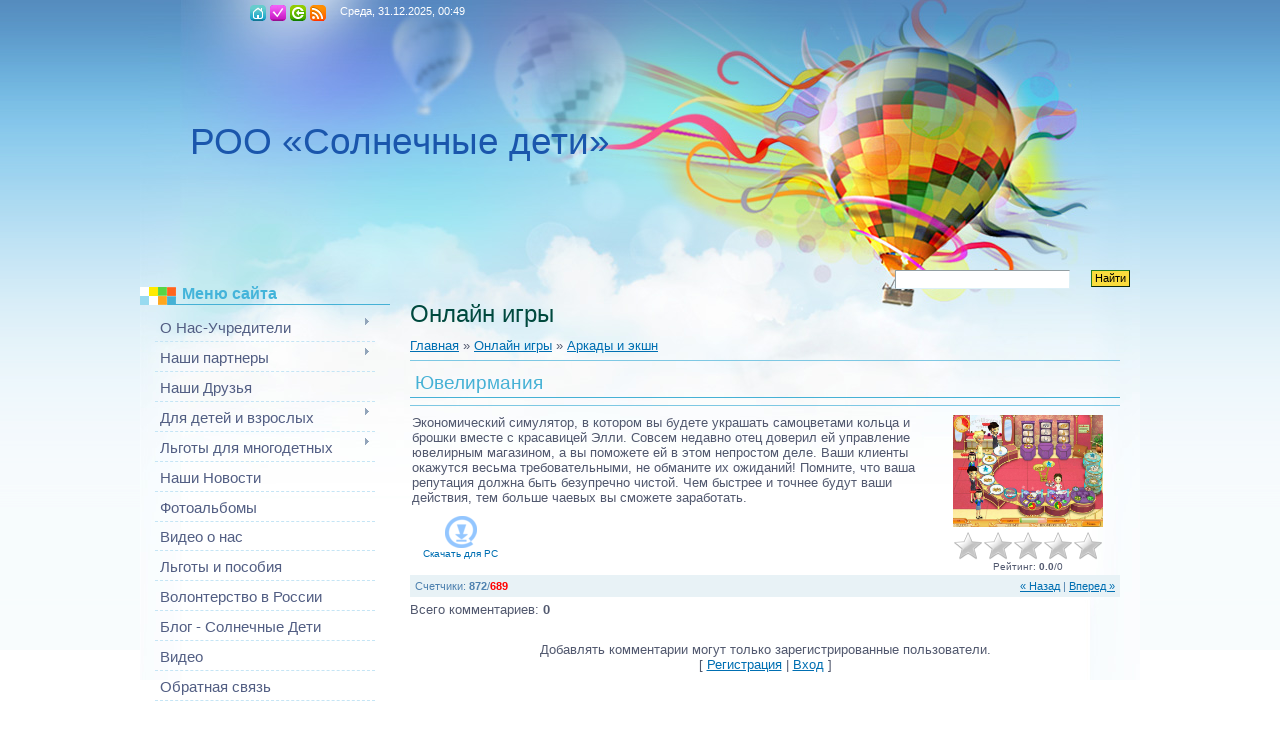

--- FILE ---
content_type: text/html; charset=UTF-8
request_url: https://www.solnechnyedeti.ru/stuff/action_arcade/juvelirmanija/1-1-0-283
body_size: 10002
content:
<html>
<head>
<meta http-equiv="content-type" content="text/html; charset=UTF-8">
<title>Ювелирмания - Аркады и экшн  - Онлайн игры - РОО - Солнечные дети</title>

<link type="text/css" rel="StyleSheet" href="/.s/src/css/808.css" />

	<link rel="stylesheet" href="/.s/src/base.min.css" />
	<link rel="stylesheet" href="/.s/src/layer1.min.css" />

	<script src="/.s/src/jquery-1.12.4.min.js"></script>
	
	<script src="/.s/src/uwnd.min.js"></script>
	<script src="//s756.ucoz.net/cgi/uutils.fcg?a=uSD&ca=2&ug=999&isp=1&r=0.85335865999587"></script>
	<link rel="stylesheet" href="/.s/src/ulightbox/ulightbox.min.css" />
	<link rel="stylesheet" href="/.s/src/social.css" />
	<script src="/.s/src/ulightbox/ulightbox.min.js"></script>
	<script>
/* --- UCOZ-JS-DATA --- */
window.uCoz = {"layerType":1,"uLightboxType":1,"module":"stuff","language":"ru","sign":{"5255":"Помощник","7254":"Изменить размер","7252":"Предыдущий","7251":"Запрошенный контент не может быть загружен. Пожалуйста, попробуйте позже.","3125":"Закрыть","7253":"Начать слайд-шоу","5458":"Следующий","7287":"Перейти на страницу с фотографией."},"country":"US","site":{"host":"solnechnyedeti.ucoz.com","id":"dsolnechnyedeti","domain":"solnechnyedeti.ru"},"ssid":"077066565775716506567"};
/* --- UCOZ-JS-CODE --- */

		function eRateEntry(select, id, a = 65, mod = 'stuff', mark = +select.value, path = '', ajax, soc) {
			if (mod == 'shop') { path = `/${ id }/edit`; ajax = 2; }
			( !!select ? confirm(select.selectedOptions[0].textContent.trim() + '?') : true )
			&& _uPostForm('', { type:'POST', url:'/' + mod + path, data:{ a, id, mark, mod, ajax, ...soc } });
		}

		function updateRateControls(id, newRate) {
			let entryItem = self['entryID' + id] || self['comEnt' + id];
			let rateWrapper = entryItem.querySelector('.u-rate-wrapper');
			if (rateWrapper && newRate) rateWrapper.innerHTML = newRate;
			if (entryItem) entryItem.querySelectorAll('.u-rate-btn').forEach(btn => btn.remove())
		}
 function uSocialLogin(t) {
			var params = {"facebook":{"width":950,"height":520},"ok":{"width":710,"height":390},"yandex":{"width":870,"height":515},"google":{"width":700,"height":600},"vkontakte":{"width":790,"height":400}};
			var ref = escape(location.protocol + '//' + ('www.solnechnyedeti.ru' || location.hostname) + location.pathname + ((location.hash ? ( location.search ? location.search + '&' : '?' ) + 'rnd=' + Date.now() + location.hash : ( location.search || '' ))));
			window.open('/'+t+'?ref='+ref,'conwin','width='+params[t].width+',height='+params[t].height+',status=1,resizable=1,left='+parseInt((screen.availWidth/2)-(params[t].width/2))+',top='+parseInt((screen.availHeight/2)-(params[t].height/2)-20)+'screenX='+parseInt((screen.availWidth/2)-(params[t].width/2))+',screenY='+parseInt((screen.availHeight/2)-(params[t].height/2)-20));
			return false;
		}
		function TelegramAuth(user){
			user['a'] = 9; user['m'] = 'telegram';
			_uPostForm('', {type: 'POST', url: '/index/sub', data: user});
		}
function loginPopupForm(params = {}) { new _uWnd('LF', ' ', -250, -100, { closeonesc:1, resize:1 }, { url:'/index/40' + (params.urlParams ? '?'+params.urlParams : '') }) }
/* --- UCOZ-JS-END --- */
</script>

	<style>.UhideBlock{display:none; }</style>
	<script type="text/javascript">new Image().src = "//counter.yadro.ru/hit;noadsru?r"+escape(document.referrer)+(screen&&";s"+screen.width+"*"+screen.height+"*"+(screen.colorDepth||screen.pixelDepth))+";u"+escape(document.URL)+";"+Date.now();</script>
</head>
<body>
<div id="utbr8214" rel="s756"></div>

<div class="wrap"><div class="wrap1">
<div class="contanier">
<!--U1AHEADER1Z--><div class="header">
<div class="date">Среда, 31.12.2025, 00:49 </div>
<h1><!-- <logo> -->РОО «Солнечные дети»<!-- </logo> --></h1>
<div class="navigation">
<a href="http://solnechnyedeti.ru/" class="i-home" title="Главная"><!--<s5176>-->Главная<!--</s>--></a>

<a href="/register" class="i-add" title="Регистрация"><!--<s3089>-->Регистрация<!--</s>--></a>
<a href="javascript:;" rel="nofollow" onclick="loginPopupForm(); return false;" class="i-enter" title="Вход"><!--<s3087>-->Вход<!--</s>--></a>

<a href="https://www.solnechnyedeti.ru/stuff/rss/" class="i-rss" title="RSS">RSS</a>
</div>
<div class="user-bar"> </div>
<div id="uidLogForm" class="auth-block" align="center"><a href="javascript:;" onclick="window.open('https://login.uid.me/?site=dsolnechnyedeti&ref='+escape(location.protocol + '//' + ('www.solnechnyedeti.ru' || location.hostname) + location.pathname + ((location.hash ? ( location.search ? location.search + '&' : '?' ) + 'rnd=' + Date.now() + location.hash : ( location.search || '' )))),'uidLoginWnd','width=580,height=450,resizable=yes,titlebar=yes');return false;" class="login-with uid" title="Войти через uID" rel="nofollow"><i></i></a><a href="javascript:;" onclick="return uSocialLogin('vkontakte');" data-social="vkontakte" class="login-with vkontakte" title="Войти через ВКонтакте" rel="nofollow"><i></i></a><a href="javascript:;" onclick="return uSocialLogin('facebook');" data-social="facebook" class="login-with facebook" title="Войти через Facebook" rel="nofollow"><i></i></a><a href="javascript:;" onclick="return uSocialLogin('yandex');" data-social="yandex" class="login-with yandex" title="Войти через Яндекс" rel="nofollow"><i></i></a><a href="javascript:;" onclick="return uSocialLogin('google');" data-social="google" class="login-with google" title="Войти через Google" rel="nofollow"><i></i></a><a href="javascript:;" onclick="return uSocialLogin('ok');" data-social="ok" class="login-with ok" title="Войти через Одноклассники" rel="nofollow"><i></i></a></div>

		<div class="searchForm">
			<form onsubmit="this.sfSbm.disabled=true" method="get" style="margin:0" action="/search/">
				<div align="center" class="schQuery">
					<input type="text" name="q" maxlength="30" size="20" class="queryField" />
				</div>
				<div align="center" class="schBtn">
					<input type="submit" class="searchSbmFl" name="sfSbm" value="Найти" />
				</div>
				<input type="hidden" name="t" value="0">
			</form>
		</div> 
</div><!--/U1AHEADER1Z-->

<!-- <middle> -->
<table class="main-table">
<tr>
<td class="side-block">
<!--U1CLEFTER1Z--><!-- <block1> -->

<div class="block">
<div class="block-title"><!-- <bt> --><!--<s5184>--><span style="font-weight: bold;">Меню сайта</span><!--</s>--><!-- </bt> --></div>
<div class="block-top"><div class="block-content"><!-- <bc> --><div id="uMenuDiv1" class="uMenuV" style="position:relative;"><ul class="uMenuRoot">
<li style="position:relative;"><div class="umn-tl"><div class="umn-tr"><div class="umn-tc"></div></div></div><div class="umn-ml"><div class="umn-mr"><div class="umn-mc"><div class="uMenuItem"><div class="uMenuArrow"></div><a href="/"><span>О Нас-Учредители</span></a></div></div></div></div><div class="umn-bl"><div class="umn-br"><div class="umn-bc"><div class="umn-footer"></div></div></div></div><ul style="display:none;">
<li><div class="uMenuItem"><a href="/index/0-4"><span>Вы можете помочь</span></a></div></li>
<li><div class="uMenuItem"><a href="/board"><span>Доска объявлений</span></a></div></li>
<li><div class="uMenuItem"><a href="/forum"><span>Форум</span></a></div></li></ul></li>
<li style="position:relative;"><div class="umn-tl"><div class="umn-tr"><div class="umn-tc"></div></div></div><div class="umn-ml"><div class="umn-mr"><div class="umn-mc"><div class="uMenuItem"><div class="uMenuArrow"></div><a href="/index/0-2"><span>Наши партнеры</span></a></div></div></div></div><div class="umn-bl"><div class="umn-br"><div class="umn-bc"><div class="umn-footer"></div></div></div></div><ul style="display:none;">
<li><div class="uMenuItem"><a href="/index/0-30"><span>Наши банеры</span></a></div></li>
<li><div class="uMenuItem"><a href="/load"><span>Каталог файлов</span></a></div></li>
<li><div class="uMenuItem"><a href="/index/0-24"><span>Семейный Детский Сад</span></a></div></li></ul></li>
<li><div class="umn-tl"><div class="umn-tr"><div class="umn-tc"></div></div></div><div class="umn-ml"><div class="umn-mr"><div class="umn-mc"><div class="uMenuItem"><a href="http://www.solnechnyedeti.ru/index/nashi_druzja/0-41"><span>Наши Друзья</span></a></div></div></div></div><div class="umn-bl"><div class="umn-br"><div class="umn-bc"><div class="umn-footer"></div></div></div></div></li>
<li style="position:relative;"><div class="umn-tl"><div class="umn-tr"><div class="umn-tc"></div></div></div><div class="umn-ml"><div class="umn-mr"><div class="umn-mc"><div class="uMenuItem"><div class="uMenuArrow"></div><a href="/index/0-11"><span>Для детей и  взрослых</span></a></div></div></div></div><div class="umn-bl"><div class="umn-br"><div class="umn-bc"><div class="umn-footer"></div></div></div></div><ul style="display:none;">
<li><div class="uMenuItem"><a href="/index/0-31"><span>Релаксация для Вас</span></a></div></li>
<li><div class="uMenuItem"><a href="/index/0-7"><span>Видео Для вас</span></a></div></li>
<li><div class="uMenuItem"><a href="/index/0-10"><span>Стихи про Новый год</span></a></div></li>
<li><div class="uMenuItem"><a href="/index/0-9"><span>Стихи о Зиме</span></a></div></li>
<li><div class="uMenuItem"><a href="/stuff"><span>Онлайн игры</span></a></div></li>
<li><div class="uMenuItem"><a href="/index/pazzly/0-8"><span>Паззлы</span></a></div></li>
<li><div class="uMenuItem"><a href="/index/0-23"><span>Картинки Свечи</span></a></div></li>
<li><div class="uMenuItem"><a href="/index/0-25"><span>Красивые смайлики</span></a></div></li>
<li><div class="uMenuItem"><a href="/index/0-22"><span>Об организации  отды...</span></a></div></li>
<li><div class="uMenuItem"><a href="/index/0-29"><span>Задумайтесь</span></a></div></li>
<li><div class="uMenuItem"><a href="/index/0-33"><span>Сила в единстве!</span></a></div></li>
<li><div class="uMenuItem"><a href="/index/0-39"><span>Раскрутка сайта</span></a></div></li>
<li><div class="uMenuItem"><a href="/index/0-40"><span>Видео Новогодний кон...</span></a></div></li>
<li><div class="uMenuItem"><a href="/index/0-38"><span>Готовимся к Новому Году</span></a></div></li>
<li><div class="uMenuItem"><a href="/index/0-37"><span>Конкурс "Моя Мама</span></a></div></li></ul></li>
<li style="position:relative;"><div class="umn-tl"><div class="umn-tr"><div class="umn-tc"></div></div></div><div class="umn-ml"><div class="umn-mr"><div class="umn-mc"><div class="uMenuItem"><div class="uMenuArrow"></div><a href="/index/0-13"><span>Льготы для многодетных</span></a></div></div></div></div><div class="umn-bl"><div class="umn-br"><div class="umn-bc"><div class="umn-footer"></div></div></div></div><ul style="display:none;">
<li><div class="uMenuItem"><a href="/index/0-14"><span>Льготы для многодетн...</span></a></div></li>
<li><div class="uMenuItem"><a href="/index/0-15"><span>Информация о материн...</span></a></div></li>
<li><div class="uMenuItem"><a href="/index/0-16"><span>Законодательство 1 часть</span></a></div></li>
<li><div class="uMenuItem"><a href="/index/0-17"><span>Законодательство 2 часть</span></a></div></li>
<li><div class="uMenuItem"><a href="/index/0-18"><span>СЕМЕЙНЫЙ КОДЕКС РФ 1 часть</span></a></div></li>
<li><div class="uMenuItem"><a href="/index/0-19"><span>СЕМЕЙНЫЙ КОДЕКС РФ 2...</span></a></div></li>
<li><div class="uMenuItem"><a href="/index/0-20"><span>ПРОГРАММА ПОДДЕРЖКИ ...</span></a></div></li>
<li><div class="uMenuItem"><a href="/index/0-21"><span>ПРОГРАММА ПОДДЕРЖКИ ...</span></a></div></li>
<li><div class="uMenuItem"><a href="/index/0-26"><span>Права и свободы чело...</span></a></div></li>
<li><div class="uMenuItem"><a href="/index/0-27"><span>NEW - Льготы для МС</span></a></div></li>
<li><div class="uMenuItem"><a href="/index/0-28"><span>Семьи получат квартиры</span></a></div></li></ul></li>
<li><div class="umn-tl"><div class="umn-tr"><div class="umn-tc"></div></div></div><div class="umn-ml"><div class="umn-mr"><div class="umn-mc"><div class="uMenuItem"><a href="/publ"><span>Наши Новости</span></a></div></div></div></div><div class="umn-bl"><div class="umn-br"><div class="umn-bc"><div class="umn-footer"></div></div></div></div></li>
<li><div class="umn-tl"><div class="umn-tr"><div class="umn-tc"></div></div></div><div class="umn-ml"><div class="umn-mr"><div class="umn-mc"><div class="uMenuItem"><a href="/photo"><span>Фотоальбомы</span></a></div></div></div></div><div class="umn-bl"><div class="umn-br"><div class="umn-bc"><div class="umn-footer"></div></div></div></div></li>
<li><div class="umn-tl"><div class="umn-tr"><div class="umn-tc"></div></div></div><div class="umn-ml"><div class="umn-mr"><div class="umn-mc"><div class="uMenuItem"><a href="/index/0-36"><span>Видео о нас</span></a></div></div></div></div><div class="umn-bl"><div class="umn-br"><div class="umn-bc"><div class="umn-footer"></div></div></div></div></li>
<li><div class="umn-tl"><div class="umn-tr"><div class="umn-tc"></div></div></div><div class="umn-ml"><div class="umn-mr"><div class="umn-mc"><div class="uMenuItem"><a href="/index/0-34"><span>Льготы и пособия</span></a></div></div></div></div><div class="umn-bl"><div class="umn-br"><div class="umn-bc"><div class="umn-footer"></div></div></div></div></li>
<li><div class="umn-tl"><div class="umn-tr"><div class="umn-tc"></div></div></div><div class="umn-ml"><div class="umn-mr"><div class="umn-mc"><div class="uMenuItem"><a href="/index/0-35"><span>Волонтерство в России</span></a></div></div></div></div><div class="umn-bl"><div class="umn-br"><div class="umn-bc"><div class="umn-footer"></div></div></div></div></li>
<li><div class="umn-tl"><div class="umn-tr"><div class="umn-tc"></div></div></div><div class="umn-ml"><div class="umn-mr"><div class="umn-mc"><div class="uMenuItem"><a href="/blog"><span>Блог - Солнечные Дети</span></a></div></div></div></div><div class="umn-bl"><div class="umn-br"><div class="umn-bc"><div class="umn-footer"></div></div></div></div></li>
<li><div class="umn-tl"><div class="umn-tr"><div class="umn-tc"></div></div></div><div class="umn-ml"><div class="umn-mr"><div class="umn-mc"><div class="uMenuItem"><a href="/video"><span>Видео</span></a></div></div></div></div><div class="umn-bl"><div class="umn-br"><div class="umn-bc"><div class="umn-footer"></div></div></div></div></li>
<li><div class="umn-tl"><div class="umn-tr"><div class="umn-tc"></div></div></div><div class="umn-ml"><div class="umn-mr"><div class="umn-mc"><div class="uMenuItem"><a href="/index/0-6"><span>Обратная связь</span></a></div></div></div></div><div class="umn-bl"><div class="umn-br"><div class="umn-bc"><div class="umn-footer"></div></div></div></div></li></ul></div><script>$(function(){_uBuildMenu('#uMenuDiv1',0,document.location.href+'/','uMenuItemA','uMenuArrow',2500);})</script><!-- </bc> --></div></div>
</div>

<!-- </block1> -->

<!-- <block2> -->
<div class="block">
<div class="block-title"><!-- <bt> --><!--<s5351>--><span style="font-weight: bold;">Категории раздела</span><!--</s>--><!-- </bt> --></div>
<div class="block-top"><div class="block-content"><!-- <bc> --><table border="0" cellspacing="1" cellpadding="0" width="100%" class="catsTable"><tr>
					<td style="width:100%" class="catsTd" valign="top" id="cid1">
						<a href="/stuff/action_arcade/1" class="catNameActive">Аркады и экшн</a>  <span class="catNumData" style="unicode-bidi:embed;">[82]</span> 
					</td></tr><tr>
					<td style="width:100%" class="catsTd" valign="top" id="cid2">
						<a href="/stuff/card_board/2" class="catName">Настольные</a>  <span class="catNumData" style="unicode-bidi:embed;">[14]</span> 
					</td></tr><tr>
					<td style="width:100%" class="catsTd" valign="top" id="cid3">
						<a href="/stuff/puzzle/3" class="catName">Головоломки</a>  <span class="catNumData" style="unicode-bidi:embed;">[63]</span> 
					</td></tr><tr>
					<td style="width:100%" class="catsTd" valign="top" id="cid4">
						<a href="/stuff/word/4" class="catName">Слова</a>  <span class="catNumData" style="unicode-bidi:embed;">[5]</span> 
					</td></tr><tr>
					<td style="width:100%" class="catsTd" valign="top" id="cid5">
						<a href="/stuff/hidden_object/5" class="catName">Поиск предметов</a>  <span class="catNumData" style="unicode-bidi:embed;">[23]</span> 
					</td></tr><tr>
					<td style="width:100%" class="catsTd" valign="top" id="cid6">
						<a href="/stuff/strategy/6" class="catName">Стратегии</a>  <span class="catNumData" style="unicode-bidi:embed;">[7]</span> 
					</td></tr><tr>
					<td style="width:100%" class="catsTd" valign="top" id="cid7">
						<a href="/stuff/other/7" class="catName">Другие</a>  <span class="catNumData" style="unicode-bidi:embed;">[5]</span> 
					</td></tr><tr>
					<td style="width:100%" class="catsTd" valign="top" id="cid8">
						<a href="/stuff/multiuser/8" class="catName">Многопользовательские</a>  <span class="catNumData" style="unicode-bidi:embed;">[9]</span> 
					</td></tr></table><!-- </bc> --></div></div>
</div>
<!--ENDIF-->
<!-- </block2> -->

<!-- <block3> -->

<!-- </block3> -->

<!-- <block4> -->

<!-- <block8260> -->
<div class="block">
<div class="block-title"><!-- <bt> -->Анализ сайта<!-- </bt> --></div>
<div class="block-top"><div class="block-content"><!-- <bc> --><!--cy-pr.com--><a href="http://www.cy-pr.com/" target="_blank"><img src="http://www.cy-pr.com/e/www.solnechnyedeti.ru_1_107.138.206.gif" border="0" width="88" height="31" alt="Проверка ТИЦ"></a></div></div></div><div class="block"><div class="block-top"><div class="block-content"><div align="center"><span style="font-size: 12pt; font-family: Arial; "><a target="_blank" href="//teamviewer.ucoz.com/"><span style="font-family: Arial; font-size: 12pt;"></span></a></span></div></div><!-- </bc> --></div></div>

<!-- </block5> -->

<!-- <block4> -->
<div class="block">
<div class="block-title"><br></div><div class="block-top"><div class="block-content"><!-- </bc> --></div></div>
</div>
<!-- </block4> -->

<!-- <block7682> -->
<div class="block">
<div class="block-title"><!-- <bt> -->Наши Партнеры<!-- </bt> --></div>
<div class="block-top"><div class="block-content"><!-- <bc> --><!--<s1546>-->&nbsp;<img src="/Logotip/199.jpg" alt=""><br><li><span style="font-weight: bold;"><a href="http://xn----ttbicdn.xn--80adxhks/" target="_blank">Портал</a><span style="text-decoration: underline;">&nbsp;</span><a href="http://xn----ttbicdn.xn--80adxhks/">Организаций</a></span></li>

<li><a href="http://detdom2.ru/viewpage.php?page_id=18" target="_blank">ГБУ - Берег Надежды</a></li><br>
<!--</s>--><!-- </bc> --></div></div>
</div>
<!-- </block7682> -->

<!-- <block6> -->

<!-- </block6> -->

<!-- <block9806> -->

<div class="block">
<div class="block-title"><!-- <bt> -->Облако тегов<!-- </bt> --></div>
<div class="block-top"><div class="block-content"><!-- <bc> --><noindex><a style="font-size:11pt;" href="/search/%D1%81%D0%BE%D0%BB%D0%BD%D0%B5%D1%87%D0%BD%D1%8B%D0%B5%20%D0%B4%D0%B5%D1%82%D0%B8/" rel="nofollow" class="eTag eTagGr11">солнечные дети</a> <a style="font-size:8pt;" href="/search/KFC/" rel="nofollow" class="eTag eTagGr8">KFC</a> <a style="font-size:8pt;" href="/search/%D0%B4%D0%B5%D1%82%D0%B8%20%D0%B2%20%D1%80%D0%B5%D1%81%D1%82%D0%BE%D1%80%D0%B0%D0%BD%D0%B5%20%D0%9A%D0%A4%D0%A1/" rel="nofollow" class="eTag eTagGr8">дети в ресторане КФС</a> <a style="font-size:8pt;" href="/search/%D0%BF%D1%80%D0%B0%D0%B7%D0%B4%D0%BD%D0%B8%D0%BA/" rel="nofollow" class="eTag eTagGr8">праздник</a> <a style="font-size:8pt;" href="/search/%D0%9D%D0%BE%D0%B2%D1%8B%D0%B9%20%D0%B3%D0%BE%D0%B4-2016/" rel="nofollow" class="eTag eTagGr8">Новый год-2016</a> <a style="font-size:8pt;" href="/search/%D0%94%D0%B5%D0%BD%D1%8C%20%D0%B7%D0%BD%D0%B0%D0%BD%D0%B8%D0%B9/" rel="nofollow" class="eTag eTagGr8">День знаний</a> <a style="font-size:8pt;" href="/search/%D0%BF%D1%80%D0%B0%D0%B7%D0%B4%D0%BD%D0%B8%D0%BA%20%D0%B2%20%D0%A1%D0%BE%D0%BB%D0%BD%D0%B5%D1%87%D0%BD%D1%8B%D1%85%20%D0%94%D0%B5%D1%82%D1%8F%D1%85/" rel="nofollow" class="eTag eTagGr8">праздник в Солнечных Детях</a> <a style="font-size:25pt;" href="/search/%D0%9D%D0%B5%D0%B7%D0%BD%D0%B0%D0%B9%D0%BA%D0%B0%20%D0%B2%20%D0%9A%D1%80%D0%BE%D0%BA%D1%83%D1%81%20%D0%A1%D0%B8%D1%82%D0%B8/" rel="nofollow" class="eTag eTagGr25">Незнайка в Крокус Сити</a> </noindex><!-- </bc> --></div></div>
</div>

<!-- </block9806> -->

<!-- <block7> -->

<div class="block">
<div class="block-title"><!-- <bt> --><!--<s5207>--><span style="font-weight: bold;">Наш опрос</span><!--</s>--><!-- </bt> --></div>
<div class="block-top"><div class="block-content"><!-- <bc> --><script>function pollnow697(){document.getElementById('PlBtn697').disabled=true;_uPostForm('pollform697',{url:'/poll/',type:'POST'});}function polll697(id,i){_uPostForm('',{url:'/poll/'+id+'-1-'+i+'-697',type:'GET'});}</script><div id="pollBlock697"><form id="pollform697" onsubmit="pollnow697();return false;">
			<div class="pollBlock">
				<div class="pollQue"><b>Оцените мой сайт</b></div>
				<div class="pollAns"><div class="answer"><input id="a6971" type="radio" name="answer" value="1" style="vertical-align:middle;" /> <label style="vertical-align:middle;display:inline;" for="a6971">Отлично</label></div>
<div class="answer"><input id="a6972" type="radio" name="answer" value="2" style="vertical-align:middle;" /> <label style="vertical-align:middle;display:inline;" for="a6972">Хорошо</label></div>
<div class="answer"><input id="a6973" type="radio" name="answer" value="3" style="vertical-align:middle;" /> <label style="vertical-align:middle;display:inline;" for="a6973">Неплохо</label></div>
<div class="answer"><input id="a6974" type="radio" name="answer" value="4" style="vertical-align:middle;" /> <label style="vertical-align:middle;display:inline;" for="a6974">Плохо</label></div>
<div class="answer"><input id="a6975" type="radio" name="answer" value="5" style="vertical-align:middle;" /> <label style="vertical-align:middle;display:inline;" for="a6975">Ужасно</label></div>

					<div id="pollSbm697" class="pollButton"><input class="pollBut" id="PlBtn697" type="submit" value="Оценить" /></div>
					<input type="hidden" name="ssid" value="077066565775716506567" />
					<input type="hidden" name="id"   value="1" />
					<input type="hidden" name="a"    value="1" />
					<input type="hidden" name="ajax" value="697" /></div>
				<div class="pollLnk"> <a href="javascript:;" rel="nofollow" onclick="new _uWnd('PollR','Результаты опроса',660,200,{closeonesc:1,maxh:400},{url:'/poll/1'});return false;">Результаты</a> | <a href="javascript:;" rel="nofollow" onclick="new _uWnd('PollA','Архив опросов',660,250,{closeonesc:1,maxh:400,max:1,min:1},{url:'/poll/0-2'});return false;">Архив опросов</a> </div>
				<div class="pollTot">Всего ответов: <b>159</b></div>
			</div></form></div><!-- </bc> --></div></div>
</div>

<!-- </block7> -->

<!-- <block9144> -->

<div class="block">
<div class="block-title"><!-- <bt> -->Ваш - IP адрес<!-- </bt> --></div>
<div class="block-top"><div class="block-content"><!-- <bc> -->18.118.193.215<!-- </bc> --></div></div>
</div>

<!-- </block9144> -->

<!-- <block1657> -->
<div class="block">
<div class="block-title"><!-- <bt> -->Счетчики<!-- </bt> --></div>
<div class="block-top"><div class="block-content"><!-- <bc> --><!-- Yandex.Metrika informer -->
<a href="https://metrika.yandex.ru/stat/?id=23260585&amp;from=informer" target="_blank" rel="nofollow"><img src="//informer.yandex.ru/informer/23260585/3_1_FFFFFFFF_EFEFEFFF_0_pageviews" style="width:88px; height:31px; border:0;" alt="Яндекс.Метрика" title="Яндекс.Метрика: данные за сегодня (просмотры, визиты и уникальные посетители)" onclick="try{Ya.Metrika.informer({i:this,id:23260585,lang:'ru'});return false}catch(e){}"></a>
<!-- /Yandex.Metrika informer -->

<!-- Yandex.Metrika counter -->
<script type="text/javascript">
(function (d, w, c) {
 (w[c] = w[c] || []).push(function() {
 try {
 w.yaCounter23260585 = new Ya.Metrika({id:23260585,
 clickmap:true,
 trackLinks:true,
 accurateTrackBounce:true});
 } catch(e) { }
 });

 var n = d.getElementsByTagName("script")[0],
 s = d.createElement("script"),
 f = function () { n.parentNode.insertBefore(s, n); };
 s.type = "text/javascript";
 s.async = true;
 s.src = (d.location.protocol == "https:" ? "https:" : "http:") + "//mc.yandex.ru/metrika/watch.js";

 if (w.opera == "[object Opera]") {
 d.addEventListener("DOMContentLoaded", f, false);
 } else { f(); }
})(document, window, "yandex_metrika_callbacks");
</script>
<noscript>&amp;amp;amp;amp;amp;amp;amp;lt;div&amp;amp;amp;amp;amp;amp;amp;gt;&amp;amp;amp;amp;amp;amp;amp;lt;img src="//mc.yandex.ru/watch/23260585" style="position:absolute; left:-9999px;" alt="" /&amp;amp;amp;amp;amp;amp;amp;gt;&amp;amp;amp;amp;amp;amp;amp;lt;/div&amp;amp;amp;amp;amp;amp;amp;gt;</noscript>
<!-- /Yandex.Metrika counter -->

<!--LiveInternet counter--><script type="text/javascript"><!--
document.write("<a href='//www.liveinternet.ru/click' "+
"target=_blank><img src='//counter.yadro.ru/hit?t14.6;r"+
escape(document.referrer)+((typeof(screen)=="undefined")?"":
";s"+screen.width+"*"+screen.height+"*"+(screen.colorDepth?
screen.colorDepth:screen.pixelDepth))+";u"+escape(document.URL)+
";"+Math.random()+
"' alt='' title='LiveInternet: показано число просмотров за 24"+
" часа, посетителей за 24 часа и за сегодня' "+
"border='0' width='88' height='31'><\/a>")
//--></script><!--/LiveInternet--><!-- </bc> --></div></div>
</div>
<!-- </block1657> -->

<!-- <block9> -->
<div class="block">
<div class="block-title"><!-- <bt> --><!--<s5195>--><span style="font-weight: bold;">Статистика</span><!--</s>--><!-- </bt> --></div>
<div class="block-top"><div class="block-content"><div align="center"><!-- <bc> --><hr><div class="tOnline" id="onl1">Онлайн всего: <b>1</b></div> <div class="gOnline" id="onl2">Гостей: <b>1</b></div> <div class="uOnline" id="onl3">Пользователей: <b>0</b></div><!-- </bc> --></div></div></div>
</div>
<!-- </block9> --><!--/U1CLEFTER1Z-->
</td>
<td class="content-block">
<h1>Онлайн игры</h1> 
<!-- <body> -->
		<script>
		//['original_img_url','org_width','org_height','resized_img_url','res_width','res_height','title','alt']
		var allEntImgs283=[['/.s/games/_sf/2/7248968.jpg',530,398,'/.s/games/_sf/2/7248968.jpg',150,112,'',''],['/.s/games/_sf/2/3510401.jpg',530,398,'/.s/games/_sf/2/3510401.jpg',150,112,'',''],['/.s/games/_sf/2/4206789.jpg',530,398,'/.s/games/_sf/2/4206789.jpg',150,112,'',''],['/.s/games/_sf/2/4748812.jpg',530,398,'/.s/games/_sf/2/4748812.jpg',150,112,'',''],['/.s/games/_sf/2/5622449.jpg',530,398,'/.s/games/_sf/2/5622449.jpg',150,112,'',''],['/.s/games/_sf/2/0795671.jpg',530,398,'/.s/games/_sf/2/0795671.jpg',150,112,'',''],['/.s/games/_sf/2/2600396.jpg',530,398,'/.s/games/_sf/2/2600396.jpg',150,112,'',''],];
		</script>
<script type="text/javascript">
function _bldCont(indx){
var bck=indx-1;var nxt=indx+1;
if (bck<0){bck = allEntImgs283.length-1;}
if (nxt>=allEntImgs283.length){nxt=0;}
var imgs='';
for (var i=0;i<allEntImgs283.length;i++){var img=i+1;
if(allEntImgs283[i][0].length<1){continue;}
if (i==indx){imgs += '<b class="pgSwchA">'+img+'</b> ';}
else {imgs += '<a class="pgSwch" href="javascript://" rel="nofollow" onclick="_bldCont('+i+');return false;">'+img+'</a> ';}
}
if (allEntImgs283.length>1){imgs = '<a class="pgSwch" href="javascript://" rel="nofollow" onclick="_bldCont('+bck+');return false;">&laquo; Back</a> '+imgs+'<a class="pgSwch" href="javascript://" rel="nofollow" onclick="_bldCont('+nxt+');return false;">Next &raquo;</a> ';}
var hght = parseInt(allEntImgs283[indx][2]); if ($.browser.msie) { hght += 28; };
_picsCont = '<div id="_prCont" style="position:relative;width:' + allEntImgs283[indx][1] + 'px;height:' + hght.toString() + 'px;"><img alt="" border="0" width="' + allEntImgs283[indx][1] + '" height="' + allEntImgs283[indx][2] + '" src="' + allEntImgs283[indx][0] + '"/><div align="center" style="padding:8px 0 5px 0;">'+imgs+'</div></div>';
new _uWnd('wnd_prv',"Скриншоты",10,10,{popup:1,waitimages:300000,autosizewidth:1,hideonresize:1,autosize:1,fadetype:1,align:'center',min:0,max:0,resize:1},_picsCont);
}
</script>
<table border="0" cellpadding="0" cellspacing="0" width="100%">
<tr>
<td width="80%"><a href="http://solnechnyedeti.ru/"><!--<s5176>-->Главная<!--</s>--></a> &raquo; <a href="/stuff/"><!--<s5386>-->Онлайн игры<!--</s>--></a>  &raquo; <a href="/stuff/action_arcade/1">Аркады и экшн</a></td>
<td align="right" style="white-space: nowrap;"></td>
</tr>
</table>
<hr />
<div class="eTitle" style="padding-bottom:3px;">Ювелирмания</div><hr/>
<table border="0" width="100%" cellspacing="0" cellpadding="2" class="eBlock">
<tr><td valign="top"><div style="text-align:jastify;">Экономический симулятор, в котором вы будете украшать самоцветами кольца и брошки вместе с красавицей Элли. Совсем недавно отец доверил ей управление ювелирным магазином, а вы поможете ей в этом непростом деле. Ваши клиенты окажутся весьма требовательными, не обманите их ожиданий! Помните, что ваша репутация должна быть безупречно чистой. Чем быстрее и точнее будут ваши действия, тем больше чаевых вы сможете заработать.</div>
<table border="0" cellpadding="10" cellspacing="1"><tr>

<td align="center" valign="top"><a href="/stuff/0-0-1-283-20"><img alt="" border="0" src="/.s/img/icon/download1.png" width="32" height="32"></a><div style="font-size:10px"><a style="text-decoration:none;" href="/stuff/0-0-1-283-20"><!--<s5393>-->Скачать для<!--</s>--> PC</a></div></td>

</tr>
</table>
</td><td width="180" align="center" valign="top">
<script type="text/javascript">if (typeof(allEntImgs283)!='undefined'){var ar=Math.floor(Math.random()*allEntImgs283.length); document.write('<img alt="" title="Скриншоты" src="'+allEntImgs283[ar][3]+'" width="'+allEntImgs283[ar][4]+'" border="0" onclick="_bldCont1(283,ar);" style="cursor:pointer;">');}</script>
<div style="margin-top:4px">
		<style type="text/css">
			.u-star-rating-30 { list-style:none; margin:0px; padding:0px; width:150px; height:30px; position:relative; background: url('/.s/img/stars/3/30.png') top left repeat-x }
			.u-star-rating-30 li{ padding:0px; margin:0px; float:left }
			.u-star-rating-30 li a { display:block;width:30px;height: 30px;line-height:30px;text-decoration:none;text-indent:-9000px;z-index:20;position:absolute;padding: 0px;overflow:hidden }
			.u-star-rating-30 li a:hover { background: url('/.s/img/stars/3/30.png') left center;z-index:2;left:0px;border:none }
			.u-star-rating-30 a.u-one-star { left:0px }
			.u-star-rating-30 a.u-one-star:hover { width:30px }
			.u-star-rating-30 a.u-two-stars { left:30px }
			.u-star-rating-30 a.u-two-stars:hover { width:60px }
			.u-star-rating-30 a.u-three-stars { left:60px }
			.u-star-rating-30 a.u-three-stars:hover { width:90px }
			.u-star-rating-30 a.u-four-stars { left:90px }
			.u-star-rating-30 a.u-four-stars:hover { width:120px }
			.u-star-rating-30 a.u-five-stars { left:120px }
			.u-star-rating-30 a.u-five-stars:hover { width:150px }
			.u-star-rating-30 li.u-current-rating { top:0 !important; left:0 !important;margin:0 !important;padding:0 !important;outline:none;background: url('/.s/img/stars/3/30.png') left bottom;position: absolute;height:30px !important;line-height:30px !important;display:block;text-indent:-9000px;z-index:1 }
		</style><script>
			var usrarids = {};
			function ustarrating(id, mark) {
				if (!usrarids[id]) {
					usrarids[id] = 1;
					$(".u-star-li-"+id).hide();
					_uPostForm('', { type:'POST', url:`/stuff`, data:{ a:65, id, mark, mod:'stuff', ajax:'2' } })
				}
			}
		</script><ul id="uStarRating283" class="uStarRating283 u-star-rating-30" title="Рейтинг: 0.0/0">
			<li id="uCurStarRating283" class="u-current-rating uCurStarRating283" style="width:0%;"></li><li class="u-star-li-283"><a href="javascript:;" onclick="ustarrating('283', 1)" class="u-one-star">1</a></li>
				<li class="u-star-li-283"><a href="javascript:;" onclick="ustarrating('283', 2)" class="u-two-stars">2</a></li>
				<li class="u-star-li-283"><a href="javascript:;" onclick="ustarrating('283', 3)" class="u-three-stars">3</a></li>
				<li class="u-star-li-283"><a href="javascript:;" onclick="ustarrating('283', 4)" class="u-four-stars">4</a></li>
				<li class="u-star-li-283"><a href="javascript:;" onclick="ustarrating('283', 5)" class="u-five-stars">5</a></li></ul><div style="font-size:10px"><!--<s3119>-->Рейтинг<!--</s>-->: <b><span id="entRating283">0.0</span></b>/<span id="entRated283">0</span></div></div></td></tr>
<tr><td class="eDetails1" colspan="2"><div style="float:right;" class="entPrevNext"><noindex><a href="javascript:;" onclick="location.assign('/stuff/1-0-0-283-22')" rel="nofollow">&laquo; Назад</a></noindex> | <noindex><a href="javascript:;" onclick="location.assign('/stuff/1-0-1-283-22')" rel="nofollow">Вперед &raquo;</a></noindex></div><!--<s5394>-->Счетчики<!--</s>-->: <b title="Просмотры">872</b>/<b title="Загрузки" class="myWinError">689</b>



</td></tr>
</table>



<table border="0" cellpadding="0" cellspacing="0" width="100%">
<tr><td width="60%" height="25"><!--<s5183>-->Всего комментариев<!--</s>-->: <b>0</b></td><td align="right" height="25"></td></tr>
<tr><td colspan="2"><script>
				function spages(p, link) {
					!!link && location.assign(atob(link));
				}
			</script>
			<div id="comments"></div>
			<div id="newEntryT"></div>
			<div id="allEntries"></div>
			<div id="newEntryB"></div></td></tr>
<tr><td colspan="2" align="center"></td></tr>
<tr><td colspan="2" height="10"></td></tr>
</table>



<div align="center" class="commReg"><!--<s5237>-->Добавлять комментарии могут только зарегистрированные пользователи.<!--</s>--><br />[ <a href="/register"><!--<s3089>-->Регистрация<!--</s>--></a> | <a href="javascript:;" rel="nofollow" onclick="loginPopupForm(); return false;"><!--<s3087>-->Вход<!--</s>--></a> ]</div>

<!-- </body> -->
</td>
</tr>
</table>
<!-- </middle> -->

<!--U1BFOOTER1Z--><div class="footer"><!-- <copy> --><div align="center">www.SolnechnyeDeti.ru&nbsp; &copy; 2025 &copy;&nbsp; SolnechnyeDeti@gmail.com<br></div><!-- </copy> --><br></div><!--/U1BFOOTER1Z-->
</div>
</div></div>
</body>
</html>


<!-- 0.04512 (s756) -->